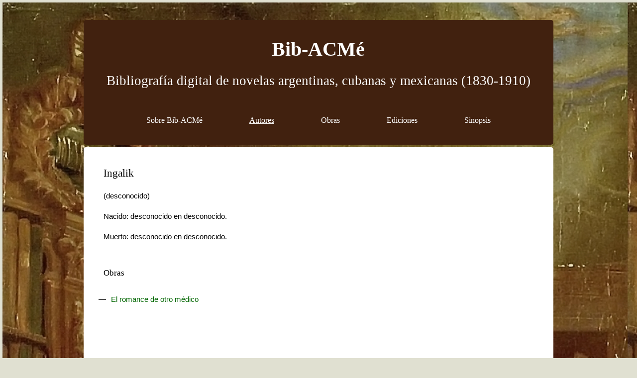

--- FILE ---
content_type: text/html;charset=utf-8
request_url: http://bibacme.cligs.digital-humanities.de/autor/A176
body_size: 1074
content:
<!DOCTYPE html>
<html>
    <head>
        <meta charset="utf-8">
        <meta name="viewport" content="width=device-width, initial-scale=1.0">
        <link rel="stylesheet" type="text/css" href="/resources/style.css">
        <script type="text/javascript" src="/resources/plotly-latest.min.js"></script>
        <title>Bibliografía digital de novelas argentinas, mexicanas y cubanas (1830-1910)</title>
    </head>
    <body>
        <header>
            <h1 class="main"><a href="/">Bib-ACMé</a></h1>
            <h1><a href="/">Bibliografía digital de novelas argentinas, cubanas y mexicanas (1830-1910)</a></h1>
            <nav>
                <ul>
                    <li><a href="#" class="def">Sobre Bib-ACMé</a>
                        <ul>
                            <li><a href="/sobre/fuentes" class="def">Fuentes</a></li>
                            <li><a href="/sobre/criterios-seleccion" class="def">Criterios de selección</a></li>
                            <li><a href="/sobre/entidades-bibliograficas" class="def">Entidades bibliográficas</a></li>
                            <li><a href="/sobre/datos" class="def">Datos básicos</a></li>
                        </ul>
                    </li>
                    <li><a href="/autores" class="sel">Autores</a></li>
                    <li><a href="/obras" class="def">Obras</a></li>
                    <li><a href="/ediciones" class="def">Ediciones</a></li>
                    <li><a href="#" class="def">Sinopsis</a>
                        <ul>
                            <li><a href="/sinopsis/autores-por-nacionalidad" class="def">Autores por nacionalidad / origen</a></li>
                            <li><a href="/sinopsis/autores-por-sexo" class="def">Autores por sexo</a></li>
                            <li><a href="/sinopsis/obras-por-ano" class="def">Obras por año</a></li>
                            <li><a href="/sinopsis/obras-por-autor" class="def">Obras por autor</a></li>
                            <li><a href="/sinopsis/obras-por-decada" class="def">Obras por década</a></li>
                            <li><a href="/sinopsis/obras-por-nacionalidad-de-autor" class="def">Obras por nacionalidad / origen de autor</a></li>
                            <li><a href="/sinopsis/obras-por-pais-de-primera-edicion" class="def">Obras por país de primera edición</a></li>
                            <li><a href="/sinopsis/ediciones-por-decada" class="def">Ediciones por década</a></li>
                            <li><a href="/sinopsis/ediciones-por-obra" class="def">Ediciones por obra</a></li>
                        </ul>
                    </li>
                </ul>
            </nav>
        </header>
        <main>
            <section class="author">
                <h2>Ingalik</h2><!-- to do: mit XSLT noch mehr Infos ausgeben -->
                <p>(desconocido)</p>
                <p>Nacido: desconocido en desconocido.</p>
                <p>Muerto: desconocido en desconocido.</p>
            </section>
            <section class="author">
                <h3>Obras</h3>
                <ul>
                    <li><a href="/obra/W470">El romance de otro médico</a></li>
                </ul>
            </section>
        </main>
        <footer>
            <section>
                <p>Ulrike Henny-Krahmer (ed). <em>Bib-ACMé. Bibliografía digital de novelas
                            argentinas, cubanas y mexicanas (1830-1910).</em><br> Würzburg: CLiGS, 2017ff.</p>
                <p><strong>Contacto</strong>: ulrike.henny /at/ web.de</p>
            </section>
            <aside><a href="https://cligs.hypotheses.org" target="blank"><img src="/resources/cligs_logo.png" alt="CLiGS" title="CLiGS" width="100px"></a></aside>
        </footer>
    </body>
</html>

--- FILE ---
content_type: text/css; charset=UTF-8
request_url: http://bibacme.cligs.digital-humanities.de/resources/style.css
body_size: 1167
content:
body {
    margin: 10px auto;
    max-width: 65em;
    font-family: sans-serif;
    font-size: 11pt;
    background-color: #E0E0D1;
    background-image: url("spitzweg_buecherwurm.jpg");
}
* {
    padding: 10px;margin:5px;
}
header {
    background-color: #41210f;
    color: #FFFFFF;
    text-align: center;
    padding-top: 20px;
    border-radius: 5px;
}
nav {
    background: #41210f;
    padding: 10px 0 0 0;
    margin: 0;
}
footer {
    font-size: smaller;
    background: #E0E0D1;
    clear: both;
    border-radius: 5px;
}
footer section, footer p {
    padding-left: 0;
}
footer aside {
    float: right;
    position: relative;
    bottom: 140px;
    left: 30px;
}
main {
    background-color: #FFFFFF;
    min-height: 600px;
    border-radius: 5px;
}
article {
    border: 2px solid #003399;
}
section {
    position: relative;
}
aside {
    text-align: right;
}
/***********************************/
h1.main {
    font-weight: bold;
    font-size: 30pt;
}
h1 {
    font-size: 20pt;
}
h2 {
    font-size: 16pt;
}
h1, h2, h3 {
    font-weight: lighter;
    font-family: serif;
}
nav ul {
    text-align: center;
}
nav ul ul {
    position: absolute;
    margin-left: 20px;
    margin-top: 10px;
    padding-left: 0;
    background-color: #E0E0D1;
    z-index: 100;
    visibility: hidden;
    border-radius: 5px;
}
nav ul li:hover > ul {
    visibility: visible;
}
nav ul ul li {
    display: block;
    width: 100%;
    text-align: left;
    opacity: 1;
    color: #000000;
    padding: 10px;
    font-size: 11pt;
}
nav ul ul li a:link, nav ul ul li a:visited {
    color: #000000;
}
nav li {
    display: inline-block;
    color: #FFFFFF;
    font-weight: normal;
    padding: 10px 25px;
    font-size: 12pt;
    font-family: serif;
}
nav li a:link, nav li a:visited, h1 a {
    color: #FFFFFF;
    text-decoration: none;
}
nav li a:hover, nav li a.sel {
    text-decoration: underline;
}
main .pagenav ul {
    list-style-type: none;
    margin: 0;
    padding: 2px;
    font-size: smaller;
}
main .pagenav li {
    display: inline-block;
    margin: 0;
    padding: 0;
}
main .pagenav form {
    display: inline-block;
}
main .pagenav input {
    margin: 0 3px 0 0;
    padding: 0;
    vertical-align: middle;
}
main .pagenav label {
    margin: 0 15px 0 0;
    padding: 0;
}
main div.left {
    float: left;
    width: 60%;
}
main div.right {
    float: right;
}
main ul li {
    list-style-type: "—";
    padding: 5px 10px;
}
main li a, main p a, main form a, main table a {
    padding: 0;
    margin: 0;
    color: #006600;
    text-decoration: none;
}
main span {
    padding: 0;
    margin: 0;
}
main span.smaller {
    font-size: 0.9em;
}
main span.italic, footer span.italic, em {
    font-style: italic;
    margin: 0;
    padding: 0;
}
main span.bold {
    font-weight: bold;
    margin: 0;
    padding: 0;
}
main li.bibl {
    font-size: 10pt;
    margin: 0;
    padding: 0;
}
main p.sample {
    color: #A55527;
}
main sup {
    padding: 0;
    margin: 0;
}
strong {
    margin: 0;
    padding: 0;
}
main select {
    width: 300px;
    height: 50px;
    display: block;
    font-style: italic;
    -webkit-appearance: none;
    -moz-appearance: none;
    appearance: none;
    border: 1px solid #AAAAAA;
    border-radius: 5px;
    margin: 40px 0;
}
main button {
    display: block;
    -webkit-appearance: none;
    -moz-appearance: none;
    appearance: none;
    border: 1px solid #AAAAAA;
    border-radius: 5px;
}
main select option {
    padding: 5px;
    font-style: normal;
}
main select option.default {
    font-weight: normal;
    font-style: italic;
}
main section {
    padding-right: 35%;
}
main section.index {
    padding: 10px 20%;
}
main section.data {
    padding: 10px 20%;
    text-align: center;
}
main section.data table {
    display: block;
    margin: 0 auto;
    width: 50%;
}
main section.data table td {
    text-align: right;
}
main section.data table td + td {
    text-align: left;
}
main section.author, main section.work, main section.edition {
    padding: 10px;
    margin: 5px;
}
main section.sources, main section.entities, main section.criteria {
    padding: 10px 10%;
    margin: 5px;
}

main section.edition li {
    list-style-type: none;
}

main .main-svg {
    padding: 0;
    margin: 0;
}
/**********************************/
